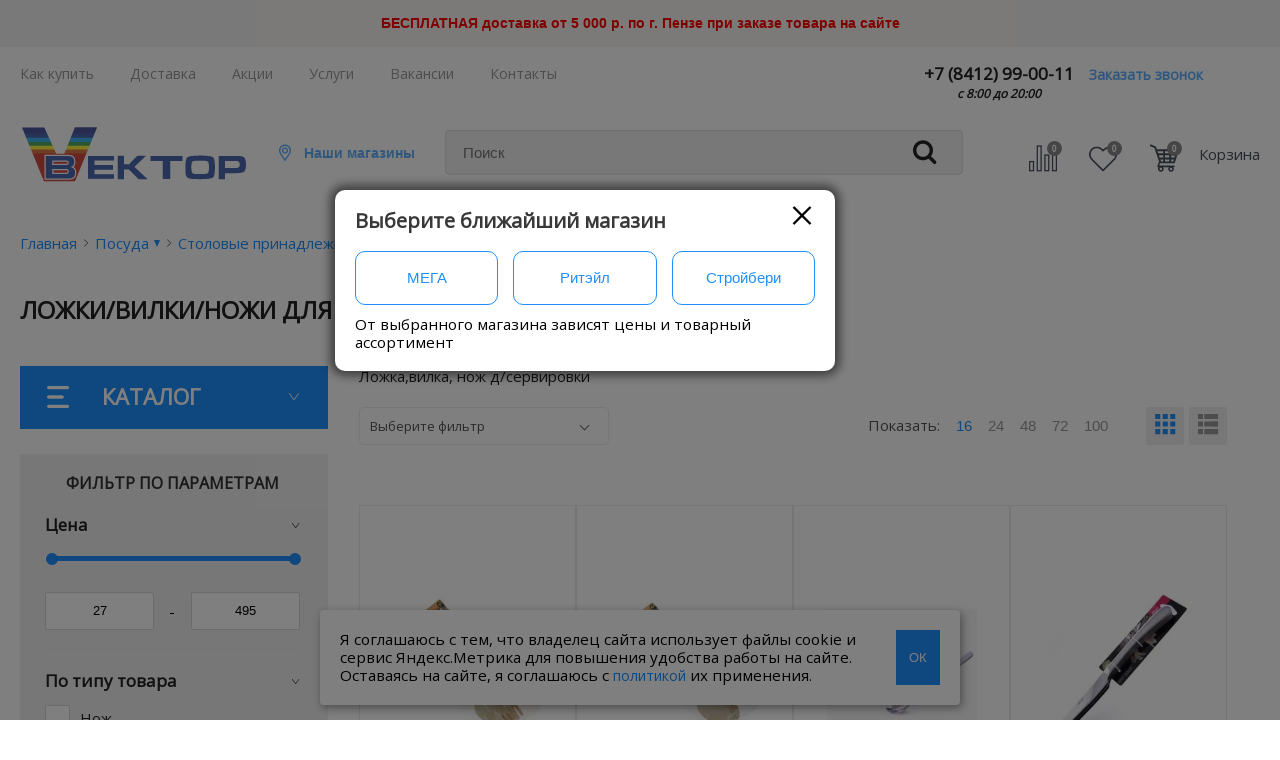

--- FILE ---
content_type: image/svg+xml
request_url: https://vektor-penza.ru/image/img/logo-vek.svg
body_size: 2635
content:
<svg width="190" height="48" fill="none" xmlns="http://www.w3.org/2000/svg"><g clip-path="url(#clip0)"><path d="M20.792.785H.848l18.91 46.355h26.86L65.72.573H45.776l-8.888 22.162-6.093.038L20.791.785z" fill="#4D59A1"/><path d="M3.13 6.376L19.76 47.14h26.86L63.34 6.376H43.45l-6.562 16.359-6.093.038-7.458-16.397H3.131z" fill="#4D6AAF"/><path d="M4.553 9.865L19.758 47.14h26.86L61.91 9.865H42.05l-5.162 12.87-6.093.038-5.872-12.908H4.553z" fill="#3EB5F1"/><path d="M6.02 13.463L19.758 47.14h26.86l13.815-33.677H40.606l-3.718 9.272-6.093.038-4.236-9.31H6.02z" fill="#52AC62"/><path d="M7.356 16.735L19.758 47.14h26.86L59.09 16.735H39.293l-2.405 6-6.094.038-2.746-6.038H7.356z" fill="#FFF343"/><path d="M8.644 19.896L19.759 47.14h26.86l11.175-27.244H38.026l-1.138 2.839-6.093.038-1.309-2.877H8.644z" fill="#DC7D43"/><path d="M10.018 23.267l9.74 23.873h26.86l9.794-23.873H10.018z" fill="#D24A43"/><path d="M44 34.528a3.283 3.283 0 001.508-1.455c.433-.81.643-1.719.611-2.637 0-2.366-.678-3.97-2.036-4.808-.908-.546-2.358-.819-4.352-.819H21.184v19.994h19.303c2.284 0 3.919-.42 4.904-1.259.986-.839 1.48-2.265 1.482-4.279 0-2.33-.958-3.91-2.874-4.737zm-5.371 5.425h-11.06v-3.148h11.06c.485-.031.967.091 1.38.35.318.234.478.667.478 1.3 0 1.005-.62 1.508-1.858 1.508v-.01zM40.067 32c-.346.234-.76.347-1.176.322H27.57v-2.675h11.32c.42-.029.836.079 1.19.307a1.215 1.215 0 01.407 1.023A1.204 1.204 0 0140.064 32h.003z" fill="#4D6AAF"/><path d="M65.72 0H45.39l-.145.36L36.5 22.167l-5.345.033L21.31.547l-.153-.335H0L.323 1l18.909 46.358.145.355H47l.145-.355L66.234.79 66.57 0h-.85zM46.239 46.567H20.138L1.695 1.358h18.733l9.86 21.66.153.336h.356l6.093-.036h.382l.143-.355L46.16 1.146h18.712L46.24 46.567z" fill="#fff"/><path d="M40.853 30.18a1.426 1.426 0 00-.47-.629 1.884 1.884 0 00-.678-.317 3.257 3.257 0 00-.812-.095H27.066v3.696H38.89c.27.004.54-.03.802-.097a1.94 1.94 0 00.674-.327c.21-.163.374-.38.474-.627.1-.253.149-.523.145-.796a2.2 2.2 0 00-.133-.808zm-.934 1.218a.494.494 0 01-.158.207.97.97 0 01-.333.153 2.042 2.042 0 01-.54.064H28.074V30.15H38.89c.19-.004.38.016.565.058a.899.899 0 01.323.146c.063.05.11.118.138.195.048.14.07.288.066.437a1.12 1.12 0 01-.066.414l.002-.002zm.919 6.079a1.546 1.546 0 00-.537-.734 2.105 2.105 0 00-.621-.304l-.135-.038a3.7 3.7 0 00-.914-.103H27.066v4.172h11.56a2.646 2.646 0 001.708-.491 1.846 1.846 0 00.654-1.535 2.826 2.826 0 00-.15-.967zm-1.133 1.719a1.72 1.72 0 01-1.076.256H28.07v-2.149h10.56c.225-.003.45.022.67.075l.084.023c.116.034.226.087.325.158a.553.553 0 01.184.256c.065.202.095.414.089.627a.903.903 0 01-.278.754z" fill="#fff"/><path d="M45 34.495c.055-.048.111-.098.167-.15.301-.299.558-.638.764-1.008a4.86 4.86 0 00.509-1.325c.113-.51.168-1.032.163-1.555a8.163 8.163 0 00-.535-3.177 4.89 4.89 0 00-.44-.821 4.169 4.169 0 00-1.273-1.243 5.788 5.788 0 00-1.936-.693 14.31 14.31 0 00-2.693-.225H20.675V45.3h19.81a12.44 12.44 0 003.053-.33c.123-.03.255-.071.413-.12a5.033 5.033 0 001.75-.926 4.136 4.136 0 00.814-.957c.561-.922.841-2.154.841-3.695.009-2.208-.777-3.8-2.357-4.778zm.669 7.929a2.87 2.87 0 01-.608.721 4.052 4.052 0 01-1.405.737c-.095.03-.214.064-.36.102a11.46 11.46 0 01-2.812.302H21.68V25.32h18.043c.834-.011 1.668.055 2.49.2a4.804 4.804 0 011.603.564c.388.241.72.563.972.944.137.207.253.426.349.655.337.886.497 1.83.468 2.778a5.85 5.85 0 01-.14 1.325 3.848 3.848 0 01-.402 1.05c-.16.288-.361.552-.596.783a2.313 2.313 0 01-.677.46l-1.071.466 1.074.46c1.71.734 2.566 2.154 2.568 4.262 0 1.352-.23 2.407-.69 3.166l-.002-.01z" fill="#fff"/><path d="M188.193 26.344c-.468-.363-1.214-.641-2.237-.834a22.816 22.816 0 00-4.073-.3h-14.851v19.603h5.279v-5.044h9.575a22.35 22.35 0 004.072-.307c1.028-.196 1.782-.48 2.26-.854C189.406 37.69 190 35.65 190 32.49c0-2.32-.322-4.04-.965-5.162a3.622 3.622 0 00-.387-.557c-.132-.157-.28-.3-.442-.425l-.013-.002zm-3.642 7.494a2.235 2.235 0 01-.665 1c-.259.213-.561.37-.885.458-.364.1-.74.148-1.118.143h-9.572v-5.903h9.575a3.99 3.99 0 011.115.133c.327.09.632.25.893.468.57.511.855 1.291.855 2.34.011.462-.056.922-.198 1.36zm-22.192 9.552c.482-.405.855-1.288 1.12-2.65.28-1.442.42-3.383.42-5.823 0-3.492-.289-5.964-.868-7.417a3.947 3.947 0 00-.341-.675 1.92 1.92 0 00-.356-.42c-1.146-.962-4.767-1.442-10.863-1.442-4.441 0-7.589.267-9.443.803a6.146 6.146 0 00-.888.322c-.2.09-.388.205-.558.343-.475.406-.842 1.289-1.102 2.65-.275 1.442-.412 3.384-.412 5.826 0 1.79.045 3.266.135 4.427.039.84.168 1.674.387 2.486a3.448 3.448 0 001.781 2.046c.187.098.38.183.578.256.216.078.436.143.659.197 1.065.217 2.146.347 3.233.389 1.471.083 3.348.125 5.632.125 4.442 0 7.591-.262 9.445-.788.305-.082.603-.188.891-.317a2.56 2.56 0 00.553-.33l-.003-.008zm-3.469-8.473c0 1.927-.161 3.29-.484 4.092-.068.164-.153.32-.254.466a1.52 1.52 0 01-.341.365c-.36.268-1.091.46-2.192.576-1.018.107-2.406.161-4.164.161-1.73 0-3.112-.054-4.143-.164-1.096-.115-1.825-.307-2.187-.575-.711-.527-1.066-2.172-1.066-4.934 0-1.94.161-3.315.484-4.125.063-.165.143-.323.239-.47a1.47 1.47 0 01.341-.367c.309-.23.878-.4 1.708-.511.145-.02.305-.039.481-.059 1.018-.107 2.402-.161 4.153-.161 2.508 0 4.28.115 5.315.345.191.04.379.093.562.159.16.056.31.135.448.233.34.25.594.714.764 1.39.028.113.056.239.081.38a17.99 17.99 0 01.224 3.186l.031.013zm-38.843 9.737h6.193V29.487h10.311v-4.284h-26.847v4.284h10.343v15.167zM87.54 25.106h-5.317v19.727h5.317V36.73h4.016l.148.149 7.87 7.954h7.686l-10.649-9.987-.39-.364.385-.368 9.356-9.008h-7.249l-7.01 7.113-.147.148H87.54v-7.261zm-24.844 4.555v-.504h16.277v-3.903h-21.78v19.29h21.78v-3.903H62.696v-3.793h15.536v-3.872H62.696v-3.314z" fill="#4D6AAF"/></g><defs><clipPath id="clip0"><path fill="#fff" d="M0 0h190v47.713H0z"/></clipPath></defs></svg>

--- FILE ---
content_type: image/svg+xml
request_url: https://vektor-penza.ru/image/img/feedback.svg
body_size: 241
content:
<svg width="20" height="20" fill="none" xmlns="http://www.w3.org/2000/svg"><path d="M19.898.82a.3.3 0 00-.323-.047L.173 9.787a.299.299 0 00-.006.54l5.491 2.695a.3.3 0 00.31-.03l5.34-3.99-4.192 4.311a.299.299 0 00-.083.232l.417 5.434a.299.299 0 00.524.172l2.915-3.377 3.602 1.722a.3.3 0 00.415-.18l5.08-16.183a.299.299 0 00-.088-.314z" fill="#fff"/></svg>

--- FILE ---
content_type: image/svg+xml
request_url: https://vektor-penza.ru/image/img/vk.svg
body_size: 466
content:
<svg width="24" height="24" fill="none" xmlns="http://www.w3.org/2000/svg"><path d="M21.636 0H2.364A2.365 2.365 0 000 2.364v19.272A2.365 2.365 0 002.364 24h19.272A2.365 2.365 0 0024 21.636V2.364A2.365 2.365 0 0021.636 0z" fill="#1E90FF"/><path fill-rule="evenodd" clip-rule="evenodd" d="M11.801 17.447h1.078s.331-.038.492-.217c.151-.161.151-.473.151-.473s-.019-1.457.653-1.665c.662-.208 1.522 1.4 2.42 2.024.681.473 1.202.369 1.202.369l2.42-.038s1.268-.075.662-1.069c-.047-.085-.35-.737-1.796-2.08-1.513-1.409-1.315-1.182.51-3.612 1.116-1.485 1.56-2.393 1.419-2.78-.133-.37-.955-.275-.955-.275l-2.724.019s-.198-.028-.35.066c-.142.085-.236.293-.236.293s-.435 1.145-1.002 2.128c-1.21 2.062-1.703 2.166-1.901 2.043-.463-.303-.35-1.201-.35-1.835 0-1.995.303-2.827-.586-3.045-.293-.076-.511-.123-1.268-.123-.974-.01-1.796 0-2.26.227-.312.151-.548.492-.406.51.18.03.586.114.804.407.283.379.264 1.23.264 1.23s.161 2.345-.378 2.638c-.369.199-.87-.208-1.948-2.08a16.678 16.678 0 01-.974-2.015s-.085-.198-.227-.302c-.17-.133-.416-.17-.416-.17l-2.59.019s-.389.009-.53.18c-.123.15-.01.463-.01.463s2.024 4.737 4.322 7.13c2.127 2.175 4.51 2.033 4.51 2.033z" fill="#fff"/></svg>

--- FILE ---
content_type: image/svg+xml
request_url: https://vektor-penza.ru/image/img/aside-menu.svg
body_size: 407
content:
<svg width="26" height="20" fill="none" xmlns="http://www.w3.org/2000/svg"><path d="M16.588 8.9H4.94c-.78 0-1.43.5-1.43 1.1 0 .6.65 1.1 1.43 1.1h11.674c.78 0 1.43-.5 1.43-1.1-.026-.62-.65-1.1-1.456-1.1zm4.55-6.3H4.94c-.78 0-1.43.5-1.43 1.1 0 .6.65 1.1 1.43 1.1h16.224c.78 0 1.43-.5 1.43-1.1-.026-.6-.65-1.1-1.456-1.1zm0 12.58H4.94c-.78 0-1.43.5-1.43 1.1 0 .6.65 1.1 1.43 1.1h16.224c.78 0 1.43-.5 1.43-1.1-.026-.6-.65-1.1-1.456-1.1z" fill="#fff"/></svg>

--- FILE ---
content_type: image/svg+xml
request_url: https://vektor-penza.ru/image/img/location.svg
body_size: 910
content:
<svg width="18" height="18" viewBox="0 0 18 18" fill="none" xmlns="http://www.w3.org/2000/svg">
<path d="M9.00003 0.462671C8.20379 0.460419 7.41501 0.616122 6.67936 0.920767C5.9437 1.22541 5.27577 1.67295 4.71424 2.23747C3.73075 3.22631 3.11698 4.52311 2.97574 5.91059C2.8345 7.29807 3.17438 8.69194 3.93844 9.85867L9.00003 17.5375L14.0598 9.85867C14.8239 8.69194 15.1638 7.29807 15.0225 5.91059C14.8813 4.52311 14.2675 3.22631 13.284 2.23747C12.7227 1.67316 12.0551 1.22575 11.3197 0.921114C10.5844 0.616476 9.79597 0.460657 9.00003 0.462671ZM12.8574 9.06667L9.00003 14.9203L5.14264 9.06667C4.68364 8.37008 4.42178 7.56222 4.38486 6.72882C4.34795 5.89542 4.53734 5.06757 4.93295 4.33312C5.32856 3.59867 5.91562 2.98503 6.63184 2.55731C7.34806 2.12958 8.16671 1.90374 9.00093 1.90374C9.83515 1.90374 10.6538 2.12958 11.37 2.55731C12.0862 2.98503 12.6733 3.59867 13.0689 4.33312C13.4645 5.06757 13.6539 5.89542 13.617 6.72882C13.5801 7.56222 13.3182 8.37008 12.8592 9.06667H12.8574Z" fill="#222222"/>
<path d="M8.99998 3.34619C8.38147 3.34619 7.77684 3.52953 7.2625 3.87305C6.74815 4.21656 6.34717 4.70483 6.11023 5.27616C5.8733 5.84749 5.81103 6.47623 5.9313 7.08293C6.05157 7.68963 6.34899 8.24707 6.78596 8.6848C7.22294 9.12252 7.77986 9.4209 8.38635 9.54222C8.99285 9.66354 9.6217 9.60236 10.1934 9.3664C10.7652 9.13045 11.2541 8.73031 11.5985 8.21656C11.9429 7.70281 12.1273 7.0985 12.1284 6.47999C12.1289 5.64964 11.7996 4.85309 11.2129 4.26544C10.6263 3.67779 9.83033 3.34715 8.99998 3.34619ZM8.99998 8.16119C8.66574 8.16119 8.33902 8.06198 8.06121 7.87614C7.7834 7.69029 7.567 7.42617 7.43942 7.11724C7.31185 6.80831 7.27883 6.46846 7.34457 6.14074C7.4103 5.81303 7.57182 5.5122 7.80867 5.27636C8.04552 5.04053 8.34703 4.88029 8.67502 4.81596C9.00301 4.75163 9.34272 4.78609 9.65111 4.91499C9.95949 5.04388 10.2227 5.26141 10.4073 5.54001C10.592 5.81861 10.6898 6.14575 10.6884 6.47999C10.686 6.92639 10.5071 7.35372 10.1908 7.66869C9.87447 7.98367 9.44638 8.16072 8.99998 8.16119Z" fill="#222222"/>
</svg>


--- FILE ---
content_type: image/svg+xml
request_url: https://vektor-penza.ru/image/img/arrow-down.svg
body_size: 211
content:
<svg width="8" height="6" fill="none" xmlns="http://www.w3.org/2000/svg"><path d="M7.12.576a.39.39 0 00.074-.239A.39.39 0 007.119.1c-.099-.132-.26-.132-.36 0L3.598 4.295.434.099c-.1-.132-.26-.132-.36 0a.42.42 0 000 .477L3.417 5.01c.1.132.26.132.36 0L7.119.576z" fill="#fff"/></svg>

--- FILE ---
content_type: image/svg+xml
request_url: https://vektor-penza.ru/image/img/checked.svg
body_size: 255
content:
<svg width="8" height="8" fill="none" xmlns="http://www.w3.org/2000/svg"><g clip-path="url(#clip0)"><path d="M2.878 6.878a.632.632 0 01-.448-.186L.186 4.45a.635.635 0 11.897-.898l1.795 1.795 4.039-4.038a.635.635 0 11.897.897L3.327 6.692a.633.633 0 01-.449.186z" fill="#3FCE58"/></g><defs><clipPath id="clip0"><path fill="#fff" d="M0 0h8v8H0z"/></clipPath></defs></svg>

--- FILE ---
content_type: image/svg+xml
request_url: https://vektor-penza.ru/image/img/padlock.svg
body_size: 700
content:
<svg width="16" height="14" fill="none" xmlns="http://www.w3.org/2000/svg"><path d="M12.5 5.14h-1.126V2.893C11.374 1.297 9.86 0 7.999 0S4.624 1.297 4.624 2.892v2.249H3.5c-1.034 0-1.875.736-1.875 1.64v5.578c0 .905.841 1.641 1.875 1.641h9c1.034 0 1.875-.736 1.875-1.64V6.78c0-.904-.841-1.64-1.875-1.64zM5.874 2.893c0-.991.953-1.798 2.125-1.798 1.172 0 2.125.806 2.125 1.798v2.249h-4.25v-2.25zm7.251 9.467c0 .302-.28.547-.625.547h-9c-.345 0-.625-.245-.625-.547V6.781c0-.301.28-.547.625-.547h9c.345 0 .625.246.625.547v5.578z" fill="#222"/><path d="M8 7.82c-.639 0-1.156.453-1.156 1.012 0 .357.211.67.53.85v1.2c0 .303.28.548.625.548s.625-.245.625-.547v-1.2c.32-.18.532-.493.532-.851C9.156 8.273 8.64 7.82 8 7.82z" fill="#222"/></svg>